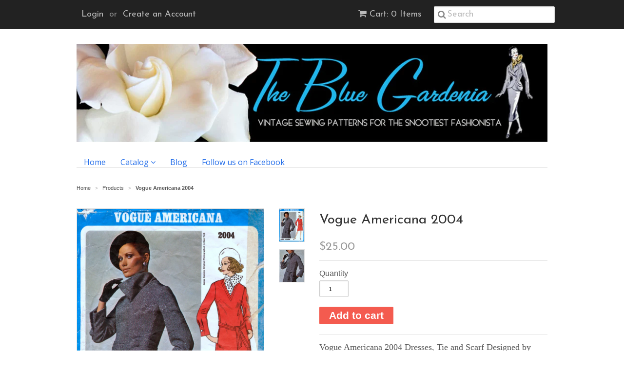

--- FILE ---
content_type: text/html; charset=utf-8
request_url: https://thebluegardenia.com/products/vogue-americana-2005
body_size: 14842
content:
<!doctype html>
<!--[if lt IE 7]><html class="no-js ie6 oldie" lang="en"><![endif]-->
<!--[if IE 7]><html class="no-js ie7 oldie" lang="en"><![endif]-->
<!--[if IE 8]><html class="no-js ie8 oldie" lang="en"><![endif]-->
<!--[if gt IE 8]><!--><html class="no-js" lang="en"><!--<![endif]-->
<head>

  <link rel="shortcut icon" href="//thebluegardenia.com/cdn/shop/t/4/assets/favicon.png?v=172415490672994178431431311960" type="image/png" />
  <meta charset="utf-8">
  <!--[if IE]><meta http-equiv='X-UA-Compatible' content='IE=edge,chrome=1'><![endif]-->

  
    <link rel="shortcut icon" href="//thebluegardenia.com/cdn/shop/t/4/assets/favicon.png?v=172415490672994178431431311960" type="image/png" />
  

  <title>
  Vogue Americana 2004 &ndash; The Blue Gardenia
  </title>

  
  <meta name="description" content="Vogue Americana 2004 Dresses, Tie and Scarf Designed by James Galanos Bust 32½ Complete Circa 1969" />
  

  <meta name="viewport" content="width=device-width, initial-scale=1.0" />

  <link rel="canonical" href="https://thebluegardenia.com/products/vogue-americana-2005" />

  


  <meta property="og:type" content="product" />
  <meta property="og:title" content="Vogue Americana 2004" />
  
  <meta property="og:image" content="http://thebluegardenia.com/cdn/shop/products/Vogue-Americana-2004-B32.5_grande.jpg?v=1570471707" />
  <meta property="og:image:secure_url" content="https://thebluegardenia.com/cdn/shop/products/Vogue-Americana-2004-B32.5_grande.jpg?v=1570471707" />
  
  <meta property="og:image" content="http://thebluegardenia.com/cdn/shop/products/Vogue-Americana-2004-B32.5-Detail_grande.jpg?v=1570471710" />
  <meta property="og:image:secure_url" content="https://thebluegardenia.com/cdn/shop/products/Vogue-Americana-2004-B32.5-Detail_grande.jpg?v=1570471710" />
  
  <meta property="og:price:amount" content="25.00" />
  <meta property="og:price:currency" content="USD" />



<meta property="og:description" content="Vogue Americana 2004 Dresses, Tie and Scarf Designed by James Galanos Bust 32½ Complete Circa 1969" />

<meta property="og:url" content="https://thebluegardenia.com/products/vogue-americana-2005" />
<meta property="og:site_name" content="The Blue Gardenia" />

  
 

  <meta name="twitter:card" content="product" />
  <meta name="twitter:title" content="Vogue Americana 2004" />
  <meta name="twitter:description" content="Vogue Americana 2004 Dresses, Tie and Scarf Designed by James Galanos Bust 32½ Complete Circa 1969" />
  <meta name="twitter:image" content="http://thebluegardenia.com/cdn/shop/products/Vogue-Americana-2004-B32.5_large.jpg?v=1570471707" />
  <meta name="twitter:label1" content="PRICE" />
  <meta name="twitter:data1" content="$25.00 USD" />
  <meta name="twitter:label2" content="VENDOR" />
  <meta name="twitter:data2" content="Vogue Americana" />


  <link href="//thebluegardenia.com/cdn/shop/t/4/assets/styles.scss.css?v=70710806590349927191736290996" rel="stylesheet" type="text/css" media="all" />
  <link href="//thebluegardenia.com/cdn/s/global/social/social-icons.css" rel="stylesheet" type="text/css" media="all" />
  <link href="//netdna.bootstrapcdn.com/font-awesome/4.0.3/css/font-awesome.css" rel="stylesheet" type="text/css" media="all" />
  
    <link rel="stylesheet" type="text/css" href="//fonts.googleapis.com/css?family=Josefin+Sans:300,400,700">
  
  
    <link rel="stylesheet" type="text/css" href="//fonts.googleapis.com/css?family=Open+Sans:300,400,700">
  
  <script src="//thebluegardenia.com/cdn/shop/t/4/assets/html5shiv.js?v=107268875627107148941431311960" type="text/javascript"></script>

  <script>window.performance && window.performance.mark && window.performance.mark('shopify.content_for_header.start');</script><meta id="shopify-digital-wallet" name="shopify-digital-wallet" content="/2555565/digital_wallets/dialog">
<meta name="shopify-checkout-api-token" content="c561d93e380de7f95902952c0ef70e67">
<meta id="in-context-paypal-metadata" data-shop-id="2555565" data-venmo-supported="false" data-environment="production" data-locale="en_US" data-paypal-v4="true" data-currency="USD">
<link rel="alternate" type="application/json+oembed" href="https://thebluegardenia.com/products/vogue-americana-2005.oembed">
<script async="async" src="/checkouts/internal/preloads.js?locale=en-US"></script>
<link rel="preconnect" href="https://shop.app" crossorigin="anonymous">
<script async="async" src="https://shop.app/checkouts/internal/preloads.js?locale=en-US&shop_id=2555565" crossorigin="anonymous"></script>
<script id="apple-pay-shop-capabilities" type="application/json">{"shopId":2555565,"countryCode":"US","currencyCode":"USD","merchantCapabilities":["supports3DS"],"merchantId":"gid:\/\/shopify\/Shop\/2555565","merchantName":"The Blue Gardenia","requiredBillingContactFields":["postalAddress","email","phone"],"requiredShippingContactFields":["postalAddress","email","phone"],"shippingType":"shipping","supportedNetworks":["visa","masterCard","amex","discover","elo","jcb"],"total":{"type":"pending","label":"The Blue Gardenia","amount":"1.00"},"shopifyPaymentsEnabled":true,"supportsSubscriptions":true}</script>
<script id="shopify-features" type="application/json">{"accessToken":"c561d93e380de7f95902952c0ef70e67","betas":["rich-media-storefront-analytics"],"domain":"thebluegardenia.com","predictiveSearch":true,"shopId":2555565,"locale":"en"}</script>
<script>var Shopify = Shopify || {};
Shopify.shop = "the-blue-gardenia.myshopify.com";
Shopify.locale = "en";
Shopify.currency = {"active":"USD","rate":"1.0"};
Shopify.country = "US";
Shopify.theme = {"name":"Minimal","id":11133508,"schema_name":null,"schema_version":null,"theme_store_id":380,"role":"main"};
Shopify.theme.handle = "null";
Shopify.theme.style = {"id":null,"handle":null};
Shopify.cdnHost = "thebluegardenia.com/cdn";
Shopify.routes = Shopify.routes || {};
Shopify.routes.root = "/";</script>
<script type="module">!function(o){(o.Shopify=o.Shopify||{}).modules=!0}(window);</script>
<script>!function(o){function n(){var o=[];function n(){o.push(Array.prototype.slice.apply(arguments))}return n.q=o,n}var t=o.Shopify=o.Shopify||{};t.loadFeatures=n(),t.autoloadFeatures=n()}(window);</script>
<script>
  window.ShopifyPay = window.ShopifyPay || {};
  window.ShopifyPay.apiHost = "shop.app\/pay";
  window.ShopifyPay.redirectState = null;
</script>
<script id="shop-js-analytics" type="application/json">{"pageType":"product"}</script>
<script defer="defer" async type="module" src="//thebluegardenia.com/cdn/shopifycloud/shop-js/modules/v2/client.init-shop-cart-sync_BN7fPSNr.en.esm.js"></script>
<script defer="defer" async type="module" src="//thebluegardenia.com/cdn/shopifycloud/shop-js/modules/v2/chunk.common_Cbph3Kss.esm.js"></script>
<script defer="defer" async type="module" src="//thebluegardenia.com/cdn/shopifycloud/shop-js/modules/v2/chunk.modal_DKumMAJ1.esm.js"></script>
<script type="module">
  await import("//thebluegardenia.com/cdn/shopifycloud/shop-js/modules/v2/client.init-shop-cart-sync_BN7fPSNr.en.esm.js");
await import("//thebluegardenia.com/cdn/shopifycloud/shop-js/modules/v2/chunk.common_Cbph3Kss.esm.js");
await import("//thebluegardenia.com/cdn/shopifycloud/shop-js/modules/v2/chunk.modal_DKumMAJ1.esm.js");

  window.Shopify.SignInWithShop?.initShopCartSync?.({"fedCMEnabled":true,"windoidEnabled":true});

</script>
<script>
  window.Shopify = window.Shopify || {};
  if (!window.Shopify.featureAssets) window.Shopify.featureAssets = {};
  window.Shopify.featureAssets['shop-js'] = {"shop-cart-sync":["modules/v2/client.shop-cart-sync_CJVUk8Jm.en.esm.js","modules/v2/chunk.common_Cbph3Kss.esm.js","modules/v2/chunk.modal_DKumMAJ1.esm.js"],"init-fed-cm":["modules/v2/client.init-fed-cm_7Fvt41F4.en.esm.js","modules/v2/chunk.common_Cbph3Kss.esm.js","modules/v2/chunk.modal_DKumMAJ1.esm.js"],"init-shop-email-lookup-coordinator":["modules/v2/client.init-shop-email-lookup-coordinator_Cc088_bR.en.esm.js","modules/v2/chunk.common_Cbph3Kss.esm.js","modules/v2/chunk.modal_DKumMAJ1.esm.js"],"init-windoid":["modules/v2/client.init-windoid_hPopwJRj.en.esm.js","modules/v2/chunk.common_Cbph3Kss.esm.js","modules/v2/chunk.modal_DKumMAJ1.esm.js"],"shop-button":["modules/v2/client.shop-button_B0jaPSNF.en.esm.js","modules/v2/chunk.common_Cbph3Kss.esm.js","modules/v2/chunk.modal_DKumMAJ1.esm.js"],"shop-cash-offers":["modules/v2/client.shop-cash-offers_DPIskqss.en.esm.js","modules/v2/chunk.common_Cbph3Kss.esm.js","modules/v2/chunk.modal_DKumMAJ1.esm.js"],"shop-toast-manager":["modules/v2/client.shop-toast-manager_CK7RT69O.en.esm.js","modules/v2/chunk.common_Cbph3Kss.esm.js","modules/v2/chunk.modal_DKumMAJ1.esm.js"],"init-shop-cart-sync":["modules/v2/client.init-shop-cart-sync_BN7fPSNr.en.esm.js","modules/v2/chunk.common_Cbph3Kss.esm.js","modules/v2/chunk.modal_DKumMAJ1.esm.js"],"init-customer-accounts-sign-up":["modules/v2/client.init-customer-accounts-sign-up_CfPf4CXf.en.esm.js","modules/v2/client.shop-login-button_DeIztwXF.en.esm.js","modules/v2/chunk.common_Cbph3Kss.esm.js","modules/v2/chunk.modal_DKumMAJ1.esm.js"],"pay-button":["modules/v2/client.pay-button_CgIwFSYN.en.esm.js","modules/v2/chunk.common_Cbph3Kss.esm.js","modules/v2/chunk.modal_DKumMAJ1.esm.js"],"init-customer-accounts":["modules/v2/client.init-customer-accounts_DQ3x16JI.en.esm.js","modules/v2/client.shop-login-button_DeIztwXF.en.esm.js","modules/v2/chunk.common_Cbph3Kss.esm.js","modules/v2/chunk.modal_DKumMAJ1.esm.js"],"avatar":["modules/v2/client.avatar_BTnouDA3.en.esm.js"],"init-shop-for-new-customer-accounts":["modules/v2/client.init-shop-for-new-customer-accounts_CsZy_esa.en.esm.js","modules/v2/client.shop-login-button_DeIztwXF.en.esm.js","modules/v2/chunk.common_Cbph3Kss.esm.js","modules/v2/chunk.modal_DKumMAJ1.esm.js"],"shop-follow-button":["modules/v2/client.shop-follow-button_BRMJjgGd.en.esm.js","modules/v2/chunk.common_Cbph3Kss.esm.js","modules/v2/chunk.modal_DKumMAJ1.esm.js"],"checkout-modal":["modules/v2/client.checkout-modal_B9Drz_yf.en.esm.js","modules/v2/chunk.common_Cbph3Kss.esm.js","modules/v2/chunk.modal_DKumMAJ1.esm.js"],"shop-login-button":["modules/v2/client.shop-login-button_DeIztwXF.en.esm.js","modules/v2/chunk.common_Cbph3Kss.esm.js","modules/v2/chunk.modal_DKumMAJ1.esm.js"],"lead-capture":["modules/v2/client.lead-capture_DXYzFM3R.en.esm.js","modules/v2/chunk.common_Cbph3Kss.esm.js","modules/v2/chunk.modal_DKumMAJ1.esm.js"],"shop-login":["modules/v2/client.shop-login_CA5pJqmO.en.esm.js","modules/v2/chunk.common_Cbph3Kss.esm.js","modules/v2/chunk.modal_DKumMAJ1.esm.js"],"payment-terms":["modules/v2/client.payment-terms_BxzfvcZJ.en.esm.js","modules/v2/chunk.common_Cbph3Kss.esm.js","modules/v2/chunk.modal_DKumMAJ1.esm.js"]};
</script>
<script>(function() {
  var isLoaded = false;
  function asyncLoad() {
    if (isLoaded) return;
    isLoaded = true;
    var urls = ["\/\/cdn.shopify.com\/proxy\/7ed44c9c6061f9416998a8a76abdbfeb553d9af70c13f4dffe0889ff839d13d5\/forms-akamai.smsbump.com\/614398\/form_179068.js?ver=1715808022\u0026shop=the-blue-gardenia.myshopify.com\u0026sp-cache-control=cHVibGljLCBtYXgtYWdlPTkwMA"];
    for (var i = 0; i < urls.length; i++) {
      var s = document.createElement('script');
      s.type = 'text/javascript';
      s.async = true;
      s.src = urls[i];
      var x = document.getElementsByTagName('script')[0];
      x.parentNode.insertBefore(s, x);
    }
  };
  if(window.attachEvent) {
    window.attachEvent('onload', asyncLoad);
  } else {
    window.addEventListener('load', asyncLoad, false);
  }
})();</script>
<script id="__st">var __st={"a":2555565,"offset":-18000,"reqid":"c8860dfe-862c-437a-9c6a-6814761a20d2-1769907305","pageurl":"thebluegardenia.com\/products\/vogue-americana-2005","u":"913618acb699","p":"product","rtyp":"product","rid":4176619929662};</script>
<script>window.ShopifyPaypalV4VisibilityTracking = true;</script>
<script id="captcha-bootstrap">!function(){'use strict';const t='contact',e='account',n='new_comment',o=[[t,t],['blogs',n],['comments',n],[t,'customer']],c=[[e,'customer_login'],[e,'guest_login'],[e,'recover_customer_password'],[e,'create_customer']],r=t=>t.map((([t,e])=>`form[action*='/${t}']:not([data-nocaptcha='true']) input[name='form_type'][value='${e}']`)).join(','),a=t=>()=>t?[...document.querySelectorAll(t)].map((t=>t.form)):[];function s(){const t=[...o],e=r(t);return a(e)}const i='password',u='form_key',d=['recaptcha-v3-token','g-recaptcha-response','h-captcha-response',i],f=()=>{try{return window.sessionStorage}catch{return}},m='__shopify_v',_=t=>t.elements[u];function p(t,e,n=!1){try{const o=window.sessionStorage,c=JSON.parse(o.getItem(e)),{data:r}=function(t){const{data:e,action:n}=t;return t[m]||n?{data:e,action:n}:{data:t,action:n}}(c);for(const[e,n]of Object.entries(r))t.elements[e]&&(t.elements[e].value=n);n&&o.removeItem(e)}catch(o){console.error('form repopulation failed',{error:o})}}const l='form_type',E='cptcha';function T(t){t.dataset[E]=!0}const w=window,h=w.document,L='Shopify',v='ce_forms',y='captcha';let A=!1;((t,e)=>{const n=(g='f06e6c50-85a8-45c8-87d0-21a2b65856fe',I='https://cdn.shopify.com/shopifycloud/storefront-forms-hcaptcha/ce_storefront_forms_captcha_hcaptcha.v1.5.2.iife.js',D={infoText:'Protected by hCaptcha',privacyText:'Privacy',termsText:'Terms'},(t,e,n)=>{const o=w[L][v],c=o.bindForm;if(c)return c(t,g,e,D).then(n);var r;o.q.push([[t,g,e,D],n]),r=I,A||(h.body.append(Object.assign(h.createElement('script'),{id:'captcha-provider',async:!0,src:r})),A=!0)});var g,I,D;w[L]=w[L]||{},w[L][v]=w[L][v]||{},w[L][v].q=[],w[L][y]=w[L][y]||{},w[L][y].protect=function(t,e){n(t,void 0,e),T(t)},Object.freeze(w[L][y]),function(t,e,n,w,h,L){const[v,y,A,g]=function(t,e,n){const i=e?o:[],u=t?c:[],d=[...i,...u],f=r(d),m=r(i),_=r(d.filter((([t,e])=>n.includes(e))));return[a(f),a(m),a(_),s()]}(w,h,L),I=t=>{const e=t.target;return e instanceof HTMLFormElement?e:e&&e.form},D=t=>v().includes(t);t.addEventListener('submit',(t=>{const e=I(t);if(!e)return;const n=D(e)&&!e.dataset.hcaptchaBound&&!e.dataset.recaptchaBound,o=_(e),c=g().includes(e)&&(!o||!o.value);(n||c)&&t.preventDefault(),c&&!n&&(function(t){try{if(!f())return;!function(t){const e=f();if(!e)return;const n=_(t);if(!n)return;const o=n.value;o&&e.removeItem(o)}(t);const e=Array.from(Array(32),(()=>Math.random().toString(36)[2])).join('');!function(t,e){_(t)||t.append(Object.assign(document.createElement('input'),{type:'hidden',name:u})),t.elements[u].value=e}(t,e),function(t,e){const n=f();if(!n)return;const o=[...t.querySelectorAll(`input[type='${i}']`)].map((({name:t})=>t)),c=[...d,...o],r={};for(const[a,s]of new FormData(t).entries())c.includes(a)||(r[a]=s);n.setItem(e,JSON.stringify({[m]:1,action:t.action,data:r}))}(t,e)}catch(e){console.error('failed to persist form',e)}}(e),e.submit())}));const S=(t,e)=>{t&&!t.dataset[E]&&(n(t,e.some((e=>e===t))),T(t))};for(const o of['focusin','change'])t.addEventListener(o,(t=>{const e=I(t);D(e)&&S(e,y())}));const B=e.get('form_key'),M=e.get(l),P=B&&M;t.addEventListener('DOMContentLoaded',(()=>{const t=y();if(P)for(const e of t)e.elements[l].value===M&&p(e,B);[...new Set([...A(),...v().filter((t=>'true'===t.dataset.shopifyCaptcha))])].forEach((e=>S(e,t)))}))}(h,new URLSearchParams(w.location.search),n,t,e,['guest_login'])})(!0,!0)}();</script>
<script integrity="sha256-4kQ18oKyAcykRKYeNunJcIwy7WH5gtpwJnB7kiuLZ1E=" data-source-attribution="shopify.loadfeatures" defer="defer" src="//thebluegardenia.com/cdn/shopifycloud/storefront/assets/storefront/load_feature-a0a9edcb.js" crossorigin="anonymous"></script>
<script crossorigin="anonymous" defer="defer" src="//thebluegardenia.com/cdn/shopifycloud/storefront/assets/shopify_pay/storefront-65b4c6d7.js?v=20250812"></script>
<script data-source-attribution="shopify.dynamic_checkout.dynamic.init">var Shopify=Shopify||{};Shopify.PaymentButton=Shopify.PaymentButton||{isStorefrontPortableWallets:!0,init:function(){window.Shopify.PaymentButton.init=function(){};var t=document.createElement("script");t.src="https://thebluegardenia.com/cdn/shopifycloud/portable-wallets/latest/portable-wallets.en.js",t.type="module",document.head.appendChild(t)}};
</script>
<script data-source-attribution="shopify.dynamic_checkout.buyer_consent">
  function portableWalletsHideBuyerConsent(e){var t=document.getElementById("shopify-buyer-consent"),n=document.getElementById("shopify-subscription-policy-button");t&&n&&(t.classList.add("hidden"),t.setAttribute("aria-hidden","true"),n.removeEventListener("click",e))}function portableWalletsShowBuyerConsent(e){var t=document.getElementById("shopify-buyer-consent"),n=document.getElementById("shopify-subscription-policy-button");t&&n&&(t.classList.remove("hidden"),t.removeAttribute("aria-hidden"),n.addEventListener("click",e))}window.Shopify?.PaymentButton&&(window.Shopify.PaymentButton.hideBuyerConsent=portableWalletsHideBuyerConsent,window.Shopify.PaymentButton.showBuyerConsent=portableWalletsShowBuyerConsent);
</script>
<script data-source-attribution="shopify.dynamic_checkout.cart.bootstrap">document.addEventListener("DOMContentLoaded",(function(){function t(){return document.querySelector("shopify-accelerated-checkout-cart, shopify-accelerated-checkout")}if(t())Shopify.PaymentButton.init();else{new MutationObserver((function(e,n){t()&&(Shopify.PaymentButton.init(),n.disconnect())})).observe(document.body,{childList:!0,subtree:!0})}}));
</script>
<link id="shopify-accelerated-checkout-styles" rel="stylesheet" media="screen" href="https://thebluegardenia.com/cdn/shopifycloud/portable-wallets/latest/accelerated-checkout-backwards-compat.css" crossorigin="anonymous">
<style id="shopify-accelerated-checkout-cart">
        #shopify-buyer-consent {
  margin-top: 1em;
  display: inline-block;
  width: 100%;
}

#shopify-buyer-consent.hidden {
  display: none;
}

#shopify-subscription-policy-button {
  background: none;
  border: none;
  padding: 0;
  text-decoration: underline;
  font-size: inherit;
  cursor: pointer;
}

#shopify-subscription-policy-button::before {
  box-shadow: none;
}

      </style>

<script>window.performance && window.performance.mark && window.performance.mark('shopify.content_for_header.end');</script>

  <script type="text/javascript" src="//ajax.googleapis.com/ajax/libs/jquery/1.7/jquery.min.js"></script>

  <script src="//thebluegardenia.com/cdn/shopifycloud/storefront/assets/themes_support/option_selection-b017cd28.js" type="text/javascript"></script>
  <script src="//thebluegardenia.com/cdn/shopifycloud/storefront/assets/themes_support/api.jquery-7ab1a3a4.js" type="text/javascript"></script>

  

<link href="https://monorail-edge.shopifysvc.com" rel="dns-prefetch">
<script>(function(){if ("sendBeacon" in navigator && "performance" in window) {try {var session_token_from_headers = performance.getEntriesByType('navigation')[0].serverTiming.find(x => x.name == '_s').description;} catch {var session_token_from_headers = undefined;}var session_cookie_matches = document.cookie.match(/_shopify_s=([^;]*)/);var session_token_from_cookie = session_cookie_matches && session_cookie_matches.length === 2 ? session_cookie_matches[1] : "";var session_token = session_token_from_headers || session_token_from_cookie || "";function handle_abandonment_event(e) {var entries = performance.getEntries().filter(function(entry) {return /monorail-edge.shopifysvc.com/.test(entry.name);});if (!window.abandonment_tracked && entries.length === 0) {window.abandonment_tracked = true;var currentMs = Date.now();var navigation_start = performance.timing.navigationStart;var payload = {shop_id: 2555565,url: window.location.href,navigation_start,duration: currentMs - navigation_start,session_token,page_type: "product"};window.navigator.sendBeacon("https://monorail-edge.shopifysvc.com/v1/produce", JSON.stringify({schema_id: "online_store_buyer_site_abandonment/1.1",payload: payload,metadata: {event_created_at_ms: currentMs,event_sent_at_ms: currentMs}}));}}window.addEventListener('pagehide', handle_abandonment_event);}}());</script>
<script id="web-pixels-manager-setup">(function e(e,d,r,n,o){if(void 0===o&&(o={}),!Boolean(null===(a=null===(i=window.Shopify)||void 0===i?void 0:i.analytics)||void 0===a?void 0:a.replayQueue)){var i,a;window.Shopify=window.Shopify||{};var t=window.Shopify;t.analytics=t.analytics||{};var s=t.analytics;s.replayQueue=[],s.publish=function(e,d,r){return s.replayQueue.push([e,d,r]),!0};try{self.performance.mark("wpm:start")}catch(e){}var l=function(){var e={modern:/Edge?\/(1{2}[4-9]|1[2-9]\d|[2-9]\d{2}|\d{4,})\.\d+(\.\d+|)|Firefox\/(1{2}[4-9]|1[2-9]\d|[2-9]\d{2}|\d{4,})\.\d+(\.\d+|)|Chrom(ium|e)\/(9{2}|\d{3,})\.\d+(\.\d+|)|(Maci|X1{2}).+ Version\/(15\.\d+|(1[6-9]|[2-9]\d|\d{3,})\.\d+)([,.]\d+|)( \(\w+\)|)( Mobile\/\w+|) Safari\/|Chrome.+OPR\/(9{2}|\d{3,})\.\d+\.\d+|(CPU[ +]OS|iPhone[ +]OS|CPU[ +]iPhone|CPU IPhone OS|CPU iPad OS)[ +]+(15[._]\d+|(1[6-9]|[2-9]\d|\d{3,})[._]\d+)([._]\d+|)|Android:?[ /-](13[3-9]|1[4-9]\d|[2-9]\d{2}|\d{4,})(\.\d+|)(\.\d+|)|Android.+Firefox\/(13[5-9]|1[4-9]\d|[2-9]\d{2}|\d{4,})\.\d+(\.\d+|)|Android.+Chrom(ium|e)\/(13[3-9]|1[4-9]\d|[2-9]\d{2}|\d{4,})\.\d+(\.\d+|)|SamsungBrowser\/([2-9]\d|\d{3,})\.\d+/,legacy:/Edge?\/(1[6-9]|[2-9]\d|\d{3,})\.\d+(\.\d+|)|Firefox\/(5[4-9]|[6-9]\d|\d{3,})\.\d+(\.\d+|)|Chrom(ium|e)\/(5[1-9]|[6-9]\d|\d{3,})\.\d+(\.\d+|)([\d.]+$|.*Safari\/(?![\d.]+ Edge\/[\d.]+$))|(Maci|X1{2}).+ Version\/(10\.\d+|(1[1-9]|[2-9]\d|\d{3,})\.\d+)([,.]\d+|)( \(\w+\)|)( Mobile\/\w+|) Safari\/|Chrome.+OPR\/(3[89]|[4-9]\d|\d{3,})\.\d+\.\d+|(CPU[ +]OS|iPhone[ +]OS|CPU[ +]iPhone|CPU IPhone OS|CPU iPad OS)[ +]+(10[._]\d+|(1[1-9]|[2-9]\d|\d{3,})[._]\d+)([._]\d+|)|Android:?[ /-](13[3-9]|1[4-9]\d|[2-9]\d{2}|\d{4,})(\.\d+|)(\.\d+|)|Mobile Safari.+OPR\/([89]\d|\d{3,})\.\d+\.\d+|Android.+Firefox\/(13[5-9]|1[4-9]\d|[2-9]\d{2}|\d{4,})\.\d+(\.\d+|)|Android.+Chrom(ium|e)\/(13[3-9]|1[4-9]\d|[2-9]\d{2}|\d{4,})\.\d+(\.\d+|)|Android.+(UC? ?Browser|UCWEB|U3)[ /]?(15\.([5-9]|\d{2,})|(1[6-9]|[2-9]\d|\d{3,})\.\d+)\.\d+|SamsungBrowser\/(5\.\d+|([6-9]|\d{2,})\.\d+)|Android.+MQ{2}Browser\/(14(\.(9|\d{2,})|)|(1[5-9]|[2-9]\d|\d{3,})(\.\d+|))(\.\d+|)|K[Aa][Ii]OS\/(3\.\d+|([4-9]|\d{2,})\.\d+)(\.\d+|)/},d=e.modern,r=e.legacy,n=navigator.userAgent;return n.match(d)?"modern":n.match(r)?"legacy":"unknown"}(),u="modern"===l?"modern":"legacy",c=(null!=n?n:{modern:"",legacy:""})[u],f=function(e){return[e.baseUrl,"/wpm","/b",e.hashVersion,"modern"===e.buildTarget?"m":"l",".js"].join("")}({baseUrl:d,hashVersion:r,buildTarget:u}),m=function(e){var d=e.version,r=e.bundleTarget,n=e.surface,o=e.pageUrl,i=e.monorailEndpoint;return{emit:function(e){var a=e.status,t=e.errorMsg,s=(new Date).getTime(),l=JSON.stringify({metadata:{event_sent_at_ms:s},events:[{schema_id:"web_pixels_manager_load/3.1",payload:{version:d,bundle_target:r,page_url:o,status:a,surface:n,error_msg:t},metadata:{event_created_at_ms:s}}]});if(!i)return console&&console.warn&&console.warn("[Web Pixels Manager] No Monorail endpoint provided, skipping logging."),!1;try{return self.navigator.sendBeacon.bind(self.navigator)(i,l)}catch(e){}var u=new XMLHttpRequest;try{return u.open("POST",i,!0),u.setRequestHeader("Content-Type","text/plain"),u.send(l),!0}catch(e){return console&&console.warn&&console.warn("[Web Pixels Manager] Got an unhandled error while logging to Monorail."),!1}}}}({version:r,bundleTarget:l,surface:e.surface,pageUrl:self.location.href,monorailEndpoint:e.monorailEndpoint});try{o.browserTarget=l,function(e){var d=e.src,r=e.async,n=void 0===r||r,o=e.onload,i=e.onerror,a=e.sri,t=e.scriptDataAttributes,s=void 0===t?{}:t,l=document.createElement("script"),u=document.querySelector("head"),c=document.querySelector("body");if(l.async=n,l.src=d,a&&(l.integrity=a,l.crossOrigin="anonymous"),s)for(var f in s)if(Object.prototype.hasOwnProperty.call(s,f))try{l.dataset[f]=s[f]}catch(e){}if(o&&l.addEventListener("load",o),i&&l.addEventListener("error",i),u)u.appendChild(l);else{if(!c)throw new Error("Did not find a head or body element to append the script");c.appendChild(l)}}({src:f,async:!0,onload:function(){if(!function(){var e,d;return Boolean(null===(d=null===(e=window.Shopify)||void 0===e?void 0:e.analytics)||void 0===d?void 0:d.initialized)}()){var d=window.webPixelsManager.init(e)||void 0;if(d){var r=window.Shopify.analytics;r.replayQueue.forEach((function(e){var r=e[0],n=e[1],o=e[2];d.publishCustomEvent(r,n,o)})),r.replayQueue=[],r.publish=d.publishCustomEvent,r.visitor=d.visitor,r.initialized=!0}}},onerror:function(){return m.emit({status:"failed",errorMsg:"".concat(f," has failed to load")})},sri:function(e){var d=/^sha384-[A-Za-z0-9+/=]+$/;return"string"==typeof e&&d.test(e)}(c)?c:"",scriptDataAttributes:o}),m.emit({status:"loading"})}catch(e){m.emit({status:"failed",errorMsg:(null==e?void 0:e.message)||"Unknown error"})}}})({shopId: 2555565,storefrontBaseUrl: "https://thebluegardenia.com",extensionsBaseUrl: "https://extensions.shopifycdn.com/cdn/shopifycloud/web-pixels-manager",monorailEndpoint: "https://monorail-edge.shopifysvc.com/unstable/produce_batch",surface: "storefront-renderer",enabledBetaFlags: ["2dca8a86"],webPixelsConfigList: [{"id":"887292213","configuration":"{\"config\":\"{\\\"pixel_id\\\":\\\"G-Y2H6KJ687P\\\",\\\"gtag_events\\\":[{\\\"type\\\":\\\"purchase\\\",\\\"action_label\\\":\\\"G-Y2H6KJ687P\\\"},{\\\"type\\\":\\\"page_view\\\",\\\"action_label\\\":\\\"G-Y2H6KJ687P\\\"},{\\\"type\\\":\\\"view_item\\\",\\\"action_label\\\":\\\"G-Y2H6KJ687P\\\"},{\\\"type\\\":\\\"search\\\",\\\"action_label\\\":\\\"G-Y2H6KJ687P\\\"},{\\\"type\\\":\\\"add_to_cart\\\",\\\"action_label\\\":\\\"G-Y2H6KJ687P\\\"},{\\\"type\\\":\\\"begin_checkout\\\",\\\"action_label\\\":\\\"G-Y2H6KJ687P\\\"},{\\\"type\\\":\\\"add_payment_info\\\",\\\"action_label\\\":\\\"G-Y2H6KJ687P\\\"}],\\\"enable_monitoring_mode\\\":false}\"}","eventPayloadVersion":"v1","runtimeContext":"OPEN","scriptVersion":"b2a88bafab3e21179ed38636efcd8a93","type":"APP","apiClientId":1780363,"privacyPurposes":[],"dataSharingAdjustments":{"protectedCustomerApprovalScopes":["read_customer_address","read_customer_email","read_customer_name","read_customer_personal_data","read_customer_phone"]}},{"id":"145621301","eventPayloadVersion":"v1","runtimeContext":"LAX","scriptVersion":"1","type":"CUSTOM","privacyPurposes":["ANALYTICS"],"name":"Google Analytics tag (migrated)"},{"id":"shopify-app-pixel","configuration":"{}","eventPayloadVersion":"v1","runtimeContext":"STRICT","scriptVersion":"0450","apiClientId":"shopify-pixel","type":"APP","privacyPurposes":["ANALYTICS","MARKETING"]},{"id":"shopify-custom-pixel","eventPayloadVersion":"v1","runtimeContext":"LAX","scriptVersion":"0450","apiClientId":"shopify-pixel","type":"CUSTOM","privacyPurposes":["ANALYTICS","MARKETING"]}],isMerchantRequest: false,initData: {"shop":{"name":"The Blue Gardenia","paymentSettings":{"currencyCode":"USD"},"myshopifyDomain":"the-blue-gardenia.myshopify.com","countryCode":"US","storefrontUrl":"https:\/\/thebluegardenia.com"},"customer":null,"cart":null,"checkout":null,"productVariants":[{"price":{"amount":25.0,"currencyCode":"USD"},"product":{"title":"Vogue Americana 2004","vendor":"Vogue Americana","id":"4176619929662","untranslatedTitle":"Vogue Americana 2004","url":"\/products\/vogue-americana-2005","type":"Dresses, Tie \u0026 Scarf"},"id":"30324026474558","image":{"src":"\/\/thebluegardenia.com\/cdn\/shop\/products\/Vogue-Americana-2004-B32.5.jpg?v=1570471707"},"sku":"60101912","title":"Default Title","untranslatedTitle":"Default Title"}],"purchasingCompany":null},},"https://thebluegardenia.com/cdn","1d2a099fw23dfb22ep557258f5m7a2edbae",{"modern":"","legacy":""},{"shopId":"2555565","storefrontBaseUrl":"https:\/\/thebluegardenia.com","extensionBaseUrl":"https:\/\/extensions.shopifycdn.com\/cdn\/shopifycloud\/web-pixels-manager","surface":"storefront-renderer","enabledBetaFlags":"[\"2dca8a86\"]","isMerchantRequest":"false","hashVersion":"1d2a099fw23dfb22ep557258f5m7a2edbae","publish":"custom","events":"[[\"page_viewed\",{}],[\"product_viewed\",{\"productVariant\":{\"price\":{\"amount\":25.0,\"currencyCode\":\"USD\"},\"product\":{\"title\":\"Vogue Americana 2004\",\"vendor\":\"Vogue Americana\",\"id\":\"4176619929662\",\"untranslatedTitle\":\"Vogue Americana 2004\",\"url\":\"\/products\/vogue-americana-2005\",\"type\":\"Dresses, Tie \u0026 Scarf\"},\"id\":\"30324026474558\",\"image\":{\"src\":\"\/\/thebluegardenia.com\/cdn\/shop\/products\/Vogue-Americana-2004-B32.5.jpg?v=1570471707\"},\"sku\":\"60101912\",\"title\":\"Default Title\",\"untranslatedTitle\":\"Default Title\"}}]]"});</script><script>
  window.ShopifyAnalytics = window.ShopifyAnalytics || {};
  window.ShopifyAnalytics.meta = window.ShopifyAnalytics.meta || {};
  window.ShopifyAnalytics.meta.currency = 'USD';
  var meta = {"product":{"id":4176619929662,"gid":"gid:\/\/shopify\/Product\/4176619929662","vendor":"Vogue Americana","type":"Dresses, Tie \u0026 Scarf","handle":"vogue-americana-2005","variants":[{"id":30324026474558,"price":2500,"name":"Vogue Americana 2004","public_title":null,"sku":"60101912"}],"remote":false},"page":{"pageType":"product","resourceType":"product","resourceId":4176619929662,"requestId":"c8860dfe-862c-437a-9c6a-6814761a20d2-1769907305"}};
  for (var attr in meta) {
    window.ShopifyAnalytics.meta[attr] = meta[attr];
  }
</script>
<script class="analytics">
  (function () {
    var customDocumentWrite = function(content) {
      var jquery = null;

      if (window.jQuery) {
        jquery = window.jQuery;
      } else if (window.Checkout && window.Checkout.$) {
        jquery = window.Checkout.$;
      }

      if (jquery) {
        jquery('body').append(content);
      }
    };

    var hasLoggedConversion = function(token) {
      if (token) {
        return document.cookie.indexOf('loggedConversion=' + token) !== -1;
      }
      return false;
    }

    var setCookieIfConversion = function(token) {
      if (token) {
        var twoMonthsFromNow = new Date(Date.now());
        twoMonthsFromNow.setMonth(twoMonthsFromNow.getMonth() + 2);

        document.cookie = 'loggedConversion=' + token + '; expires=' + twoMonthsFromNow;
      }
    }

    var trekkie = window.ShopifyAnalytics.lib = window.trekkie = window.trekkie || [];
    if (trekkie.integrations) {
      return;
    }
    trekkie.methods = [
      'identify',
      'page',
      'ready',
      'track',
      'trackForm',
      'trackLink'
    ];
    trekkie.factory = function(method) {
      return function() {
        var args = Array.prototype.slice.call(arguments);
        args.unshift(method);
        trekkie.push(args);
        return trekkie;
      };
    };
    for (var i = 0; i < trekkie.methods.length; i++) {
      var key = trekkie.methods[i];
      trekkie[key] = trekkie.factory(key);
    }
    trekkie.load = function(config) {
      trekkie.config = config || {};
      trekkie.config.initialDocumentCookie = document.cookie;
      var first = document.getElementsByTagName('script')[0];
      var script = document.createElement('script');
      script.type = 'text/javascript';
      script.onerror = function(e) {
        var scriptFallback = document.createElement('script');
        scriptFallback.type = 'text/javascript';
        scriptFallback.onerror = function(error) {
                var Monorail = {
      produce: function produce(monorailDomain, schemaId, payload) {
        var currentMs = new Date().getTime();
        var event = {
          schema_id: schemaId,
          payload: payload,
          metadata: {
            event_created_at_ms: currentMs,
            event_sent_at_ms: currentMs
          }
        };
        return Monorail.sendRequest("https://" + monorailDomain + "/v1/produce", JSON.stringify(event));
      },
      sendRequest: function sendRequest(endpointUrl, payload) {
        // Try the sendBeacon API
        if (window && window.navigator && typeof window.navigator.sendBeacon === 'function' && typeof window.Blob === 'function' && !Monorail.isIos12()) {
          var blobData = new window.Blob([payload], {
            type: 'text/plain'
          });

          if (window.navigator.sendBeacon(endpointUrl, blobData)) {
            return true;
          } // sendBeacon was not successful

        } // XHR beacon

        var xhr = new XMLHttpRequest();

        try {
          xhr.open('POST', endpointUrl);
          xhr.setRequestHeader('Content-Type', 'text/plain');
          xhr.send(payload);
        } catch (e) {
          console.log(e);
        }

        return false;
      },
      isIos12: function isIos12() {
        return window.navigator.userAgent.lastIndexOf('iPhone; CPU iPhone OS 12_') !== -1 || window.navigator.userAgent.lastIndexOf('iPad; CPU OS 12_') !== -1;
      }
    };
    Monorail.produce('monorail-edge.shopifysvc.com',
      'trekkie_storefront_load_errors/1.1',
      {shop_id: 2555565,
      theme_id: 11133508,
      app_name: "storefront",
      context_url: window.location.href,
      source_url: "//thebluegardenia.com/cdn/s/trekkie.storefront.c59ea00e0474b293ae6629561379568a2d7c4bba.min.js"});

        };
        scriptFallback.async = true;
        scriptFallback.src = '//thebluegardenia.com/cdn/s/trekkie.storefront.c59ea00e0474b293ae6629561379568a2d7c4bba.min.js';
        first.parentNode.insertBefore(scriptFallback, first);
      };
      script.async = true;
      script.src = '//thebluegardenia.com/cdn/s/trekkie.storefront.c59ea00e0474b293ae6629561379568a2d7c4bba.min.js';
      first.parentNode.insertBefore(script, first);
    };
    trekkie.load(
      {"Trekkie":{"appName":"storefront","development":false,"defaultAttributes":{"shopId":2555565,"isMerchantRequest":null,"themeId":11133508,"themeCityHash":"734617675567057242","contentLanguage":"en","currency":"USD","eventMetadataId":"ac5579d0-d32a-4b32-b799-781aea7398cc"},"isServerSideCookieWritingEnabled":true,"monorailRegion":"shop_domain","enabledBetaFlags":["65f19447","b5387b81"]},"Session Attribution":{},"S2S":{"facebookCapiEnabled":false,"source":"trekkie-storefront-renderer","apiClientId":580111}}
    );

    var loaded = false;
    trekkie.ready(function() {
      if (loaded) return;
      loaded = true;

      window.ShopifyAnalytics.lib = window.trekkie;

      var originalDocumentWrite = document.write;
      document.write = customDocumentWrite;
      try { window.ShopifyAnalytics.merchantGoogleAnalytics.call(this); } catch(error) {};
      document.write = originalDocumentWrite;

      window.ShopifyAnalytics.lib.page(null,{"pageType":"product","resourceType":"product","resourceId":4176619929662,"requestId":"c8860dfe-862c-437a-9c6a-6814761a20d2-1769907305","shopifyEmitted":true});

      var match = window.location.pathname.match(/checkouts\/(.+)\/(thank_you|post_purchase)/)
      var token = match? match[1]: undefined;
      if (!hasLoggedConversion(token)) {
        setCookieIfConversion(token);
        window.ShopifyAnalytics.lib.track("Viewed Product",{"currency":"USD","variantId":30324026474558,"productId":4176619929662,"productGid":"gid:\/\/shopify\/Product\/4176619929662","name":"Vogue Americana 2004","price":"25.00","sku":"60101912","brand":"Vogue Americana","variant":null,"category":"Dresses, Tie \u0026 Scarf","nonInteraction":true,"remote":false},undefined,undefined,{"shopifyEmitted":true});
      window.ShopifyAnalytics.lib.track("monorail:\/\/trekkie_storefront_viewed_product\/1.1",{"currency":"USD","variantId":30324026474558,"productId":4176619929662,"productGid":"gid:\/\/shopify\/Product\/4176619929662","name":"Vogue Americana 2004","price":"25.00","sku":"60101912","brand":"Vogue Americana","variant":null,"category":"Dresses, Tie \u0026 Scarf","nonInteraction":true,"remote":false,"referer":"https:\/\/thebluegardenia.com\/products\/vogue-americana-2005"});
      }
    });


        var eventsListenerScript = document.createElement('script');
        eventsListenerScript.async = true;
        eventsListenerScript.src = "//thebluegardenia.com/cdn/shopifycloud/storefront/assets/shop_events_listener-3da45d37.js";
        document.getElementsByTagName('head')[0].appendChild(eventsListenerScript);

})();</script>
  <script>
  if (!window.ga || (window.ga && typeof window.ga !== 'function')) {
    window.ga = function ga() {
      (window.ga.q = window.ga.q || []).push(arguments);
      if (window.Shopify && window.Shopify.analytics && typeof window.Shopify.analytics.publish === 'function') {
        window.Shopify.analytics.publish("ga_stub_called", {}, {sendTo: "google_osp_migration"});
      }
      console.error("Shopify's Google Analytics stub called with:", Array.from(arguments), "\nSee https://help.shopify.com/manual/promoting-marketing/pixels/pixel-migration#google for more information.");
    };
    if (window.Shopify && window.Shopify.analytics && typeof window.Shopify.analytics.publish === 'function') {
      window.Shopify.analytics.publish("ga_stub_initialized", {}, {sendTo: "google_osp_migration"});
    }
  }
</script>
<script
  defer
  src="https://thebluegardenia.com/cdn/shopifycloud/perf-kit/shopify-perf-kit-3.1.0.min.js"
  data-application="storefront-renderer"
  data-shop-id="2555565"
  data-render-region="gcp-us-central1"
  data-page-type="product"
  data-theme-instance-id="11133508"
  data-theme-name=""
  data-theme-version=""
  data-monorail-region="shop_domain"
  data-resource-timing-sampling-rate="10"
  data-shs="true"
  data-shs-beacon="true"
  data-shs-export-with-fetch="true"
  data-shs-logs-sample-rate="1"
  data-shs-beacon-endpoint="https://thebluegardenia.com/api/collect"
></script>
</head>

<body>

  <!-- Begin toolbar -->
  <div class="toolbar-wrapper">
    <div class="toolbar clearfix">
      <div id="menu-button" class="menu-icon"><i class="fa fa-bars"></i>Menu</div>
      <ul class="unstyled">
        <li class="search-field fr">
          <form class="search" action="/search">
            <button type="submit" alt="Go" class="go"><i class="fa fa-search"></i></button>
            <input type="text" name="q" class="search_box" placeholder="Search" value="" />
          </form>
        </li>
        <li class="fr"><a href="/cart" class="cart" title="Cart"><i class="fa fa-shopping-cart"></i>Cart: 0 Items </a></li>
        
  
    <li class="customer-links">
      <a href="/account/login" id="customer_login_link">Login</a>
      
      <span class="or">&nbsp;or&nbsp;</span>
      <a href="/account/register" id="customer_register_link">Create an Account</a>
      
    </li>
  

        
      </ul>
    </div>
  </div>
  <!-- End toolbar -->

  <!-- Begin Mobile Nav -->
  <div class="row mobile-wrapper">
    <nav class="mobile clearfix">
      <div class="flyout">
<ul class="clearfix">
  
  
  <li>
    <a href="/" class=" navlink"><span>Home</span></a>
  </li>
  
  
  
  <li>
    <a href="/collections/all" class=" navlink"><span>Catalog</span></a>
    <span class="more"><i class="fa fa-plus"></i></span>
    <ul class="sub-menu">
      
      <li><a href="/collections/sixties" class=" navlink">Sixties & Up</a></li>
      
      <li><a href="/collections/fifties" class=" navlink">Fifties</a></li>
      
      <li><a href="/collections/forties" class=" navlink">Forties</a></li>
      
      <li><a href="/collections/thirties" class=" navlink">Thirties</a></li>
      
      <li><a href="/collections/twenties" class=" navlink">Twenties & Back</a></li>
      
      <li><a href="/collections/bridal" class=" navlink">Bridal</a></li>
      
      <li><a href="/collections/lingerie" class=" navlink">Lingerie</a></li>
      
      <li><a href="/collections/aprons" class=" navlink">Aprons</a></li>
      
      <li><a href="/collections/accessories" class=" navlink">Accessories</a></li>
      
      <li><a href="/collections/children" class=" navlink">Children</a></li>
      
      <li><a href="/collections/maternity" class=" navlink">Maternity</a></li>
      
      <li><a href="/collections/costumes" class=" last  navlink">Costumes</a></li>
      
    </ul>
  </li>
  
  
  
  <li>
    <a href="/blogs/the-blue-gardenia" class=" navlink"><span>Blog</span></a>
  </li>
  
  
  
  <li>
    <a href="https://www.facebook.com/profile.php?id=100068608652264&notif_id=1754674694755856&notif_t=follower_invite_accept&ref=notif" class=" navlink"><span>Follow us on Facebook</span></a>
  </li>
  
  


  <li><span class="account-links">Account Links</span>
    <span class="more"><i class="fa fa-user"></i></span>
    <ul class="sub-menu">
    
      <li class="customer-links"><a href="/account/login" id="customer_login_link">Login</a></li>
      
      <li class="customer-links"><a href="/account/register" id="customer_register_link">Create an Account</a></li>
      
    
    </ul>
  </li>


    <li class="search-field">
    <form class="search" action="/search">
      <button type="submit" alt="Go" class="go"><i class="fa fa-search"></i></button>
      <input type="text" name="q" class="search_box" placeholder="Search" value="" />
    </form>
  </li>
</ul>
</div>
    </nav>
  </div>
  <!-- End Mobile Nav -->

  <!-- Begin wrapper -->
  <div id="transparency" class="wrapper">
    <div class="row">
      <!-- Begin right navigation -->
      
      <!-- End right navigation -->

      <!-- Begin below navigation -->
      
      <div class="span12 clearfix">
        <div class="logo">
          
          <a href="/"><img src="//thebluegardenia.com/cdn/shop/t/4/assets/logo.png?v=119546156243144182771591118495" alt="The Blue Gardenia" /></a>
          
          
        </div>
      </div>

      <section id="nav" class="row">
        <div class="span12">
          <nav class="main">
            <ul class="horizontal unstyled clearfix ">
  
  
  
  
  
  
  <li class="">
    <a href="/" >
      Home
      
    </a> 
    
  </li>
  
  
  
  
  
  
  <li class=" dropdown">
    <a href="/collections/all" >
      Catalog
       <i class="fa fa-angle-down"></i>
    </a> 
    
    <ul class="dropdown">
      
        
        <li>
          <a href="/collections/sixties" >Sixties & Up</a>
        </li>
        
        <li>
          <a href="/collections/fifties" >Fifties</a>
        </li>
        
        <li>
          <a href="/collections/forties" >Forties</a>
        </li>
        
        <li>
          <a href="/collections/thirties" >Thirties</a>
        </li>
        
        <li>
          <a href="/collections/twenties" >Twenties & Back</a>
        </li>
        
        <li>
          <a href="/collections/bridal" >Bridal</a>
        </li>
        
        <li>
          <a href="/collections/lingerie" >Lingerie</a>
        </li>
        
        <li>
          <a href="/collections/aprons" >Aprons</a>
        </li>
        
        <li>
          <a href="/collections/accessories" >Accessories</a>
        </li>
        
        <li>
          <a href="/collections/children" >Children</a>
        </li>
        
        <li>
          <a href="/collections/maternity" >Maternity</a>
        </li>
        
        <li>
          <a href="/collections/costumes" >Costumes</a>
        </li>
        
      
    </ul>
    
  </li>
  
  
  
  
  
  
  <li class="">
    <a href="/blogs/the-blue-gardenia" >
      Blog
      
    </a> 
    
  </li>
  
  
  
  
  
  
  <li class="">
    <a href="https://www.facebook.com/profile.php?id=100068608652264&notif_id=1754674694755856&notif_t=follower_invite_accept&ref=notif" >
      Follow us on Facebook
      
    </a> 
    
  </li>
  
</ul>

          </nav> <!-- /.main -->
          <nav class="mobile clearfix">
            <div class="flyout">
<ul class="clearfix">
  
  
  <li>
    <a href="/" class=" navlink"><span>Home</span></a>
  </li>
  
  
  
  <li>
    <a href="/collections/all" class=" navlink"><span>Catalog</span></a>
    <span class="more"><i class="fa fa-plus"></i></span>
    <ul class="sub-menu">
      
      <li><a href="/collections/sixties" class=" navlink">Sixties & Up</a></li>
      
      <li><a href="/collections/fifties" class=" navlink">Fifties</a></li>
      
      <li><a href="/collections/forties" class=" navlink">Forties</a></li>
      
      <li><a href="/collections/thirties" class=" navlink">Thirties</a></li>
      
      <li><a href="/collections/twenties" class=" navlink">Twenties & Back</a></li>
      
      <li><a href="/collections/bridal" class=" navlink">Bridal</a></li>
      
      <li><a href="/collections/lingerie" class=" navlink">Lingerie</a></li>
      
      <li><a href="/collections/aprons" class=" navlink">Aprons</a></li>
      
      <li><a href="/collections/accessories" class=" navlink">Accessories</a></li>
      
      <li><a href="/collections/children" class=" navlink">Children</a></li>
      
      <li><a href="/collections/maternity" class=" navlink">Maternity</a></li>
      
      <li><a href="/collections/costumes" class=" last  navlink">Costumes</a></li>
      
    </ul>
  </li>
  
  
  
  <li>
    <a href="/blogs/the-blue-gardenia" class=" navlink"><span>Blog</span></a>
  </li>
  
  
  
  <li>
    <a href="https://www.facebook.com/profile.php?id=100068608652264&notif_id=1754674694755856&notif_t=follower_invite_accept&ref=notif" class=" navlink"><span>Follow us on Facebook</span></a>
  </li>
  
  


  <li><span class="account-links">Account Links</span>
    <span class="more"><i class="fa fa-user"></i></span>
    <ul class="sub-menu">
    
      <li class="customer-links"><a href="/account/login" id="customer_login_link">Login</a></li>
      
      <li class="customer-links"><a href="/account/register" id="customer_register_link">Create an Account</a></li>
      
    
    </ul>
  </li>


    <li class="search-field">
    <form class="search" action="/search">
      <button type="submit" alt="Go" class="go"><i class="fa fa-search"></i></button>
      <input type="text" name="q" class="search_box" placeholder="Search" value="" />
    </form>
  </li>
</ul>
</div>
          </nav> <!-- /.mobile -->
        </div>
      </section>
      
      <!-- End below navigation -->

      <!-- Begin content-->
      <section id="content" class="clearfix">
        <div id="product" class="vogue-americana-2005" itemscope itemtype="http://schema.org/Product">
  <meta itemprop="url" content="https://thebluegardenia.com/products/vogue-americana-2005" />
  <meta itemprop="image" content="//thebluegardenia.com/cdn/shop/products/Vogue-Americana-2004-B32.5_grande.jpg?v=1570471707" />

  <div class="row clearfix">

    <!-- Begin breadcrumb -->
    <div class="span12">
      <div class="breadcrumb clearfix">
        <span itemscope itemtype="http://data-vocabulary.org/Breadcrumb"><a href="https://thebluegardenia.com" title="The Blue Gardenia" itemprop="url"><span itemprop="title">Home</span></a></span>
        <span class="arrow-space">&#62;</span>
        <span itemscope itemtype="http://data-vocabulary.org/Breadcrumb">
          
            <a href="/collections/all" title="All Products" itemprop="url">
              <span itemprop="title">Products</span>
            </a>
          
        </span>
        <span class="arrow-space">&#62;</span>
        <strong>Vogue Americana 2004</strong>
      </div>
    </div>
    <!-- End breadcrumb -->
    <!-- Begin product photos -->
    <div class="span5">

      
      <!-- Begin featured image -->
      <div class="image featured">
        
          <img src="//thebluegardenia.com/cdn/shop/products/Vogue-Americana-2004-B32.5_1024x1024.jpg?v=1570471707" alt="Vogue Americana 2004" />
        
      </div>
      <!-- End product image -->

      

    </div>
    <!-- End product photos -->

    
    <!-- Begin thumbnails -->
    <div class="span1">
      <div class="thumbs clearfix">
        
        <div class="image">
          <a href="//thebluegardenia.com/cdn/shop/products/Vogue-Americana-2004-B32.5_1024x1024.jpg?v=1570471707" data-image-id="12911145189438">
            <img src="//thebluegardenia.com/cdn/shop/products/Vogue-Americana-2004-B32.5_compact.jpg?v=1570471707" alt="Vogue Americana 2004" />
          </a>
        </div>
        
        <div class="image">
          <a href="//thebluegardenia.com/cdn/shop/products/Vogue-Americana-2004-B32.5-Detail_1024x1024.jpg?v=1570471710" data-image-id="12911145287742">
            <img src="//thebluegardenia.com/cdn/shop/products/Vogue-Americana-2004-B32.5-Detail_compact.jpg?v=1570471710" alt="Vogue Americana 2004" />
          </a>
        </div>
        
      </div>
    </div>
    <!-- End thumbnails -->
    


    <!-- Begin description -->
    <div class="span6">

      <h1 class="title" itemprop="name">Vogue Americana 2004</h1>

      <div class="purchase" itemprop="offers" itemscope itemtype="http://schema.org/Offer">
        <meta itemprop="priceCurrency" content="USD" />
        
        <link itemprop="availability" href="http://schema.org/InStock" />
        

        
        <h2 class="price" id="price-preview">
          <span itemprop="price">$25.00</span>
        </h2>
      </div>

      
      

      <form id="add-item-form" action="/cart/add" method="post" class="variants clearfix">

        <!-- Begin product options -->
        <div class="product-options">

          <div class="select clearfix hidden">
            <select id="product-select" name="id" class="hidden">
              
              <option  selected="selected"  value="30324026474558">Default Title - $25.00</option>
              
            </select>
          </div>

          
          <div class="selector-wrapper">
            <label>Quantity</label>
            <input id="quantity" type="number" name="quantity" value="1"  min="1" class="tc item-quantity" />
          </div>
          

          <div class="purchase-section">
            <div class="purchase">
              <input type="submit" id="add-to-cart" class="btn" name="add" value="Add to cart" />
            </div>
          </div>

        </div>
        <!-- End product options -->

      </form>

      <div class="description">
        <p><span face="Bangla MN, serif" style="font-family: 'Bangla MN', serif;"><span size="4" style="font-size: large;">Vogue Americana 2004 Dresses, Tie and Scarf Designed by James Galanos Bust 32½ Complete Circa 1969</span></span></p>
      </div>

      
      <!-- Begin social buttons -->
      <div class="social">
        




<div class="social-sharing " data-permalink="https://thebluegardenia.com/products/vogue-americana-2005">

  
    <a target="_blank" href="//www.facebook.com/sharer.php?u=https://thebluegardenia.com/products/vogue-americana-2005" class="share-facebook">
      <span class="icon icon-facebook"></span>
      <span class="share-title">Share</span>
      
        <span class="share-count">0</span>
      
    </a>
  

  
    <a target="_blank" href="//twitter.com/share?url=https://thebluegardenia.com/products/vogue-americana-2005&amp;text=Vogue%20Americana%202004" class="share-twitter">
      <span class="icon icon-twitter"></span>
      <span class="share-title">Tweet</span>
      
        <span class="share-count">0</span>
      
    </a>
  

  

    
      <a target="_blank" href="//pinterest.com/pin/create/button/?url=https://thebluegardenia.com/products/vogue-americana-2005&amp;media=http://thebluegardenia.com/cdn/shop/products/Vogue-Americana-2004-B32.5_1024x1024.jpg?v=1570471707&amp;description=Vogue%20Americana%202004" class="share-pinterest">
        <span class="icon icon-pinterest"></span>
        <span class="share-title">Pin it</span>
        
          <span class="share-count">0</span>
        
      </a>
    

    
      <a target="_blank" href="http://www.thefancy.com/fancyit?ItemURL=https://thebluegardenia.com/products/vogue-americana-2005&amp;Title=Vogue%20Americana%202004&amp;Category=Other&amp;ImageURL=//thebluegardenia.com/cdn/shop/products/Vogue-Americana-2004-B32.5_1024x1024.jpg?v=1570471707" class="share-fancy">
        <span class="icon icon-fancy"></span>
        <span class="share-title">Fancy</span>
      </a>
    

  

  
    <a target="_blank" href="//plus.google.com/share?url=https://thebluegardenia.com/products/vogue-americana-2005" class="share-google">
      <!-- Cannot get Google+ share count with JS yet -->
      <span class="icon icon-google"></span>
      
        <span class="share-count">+1</span>
      
    </a>
  

</div>

      </div>
      <!-- End social buttons -->
      

    </div>
    <!-- End description -->

  </div>

  <!-- Begin related product -->
  
    







<div class="row">
  <div class="span12">
    <h3 class="collection-title">Related Products</h3>
  </div>
</div>

<div class="row products">




  
    
      

<div class="product span3 ">

  
    
  

  <div class="image">
    <a href="/collections/sixties/products/vogue-s-basic-design-2764">
      <img src="//thebluegardenia.com/cdn/shop/files/Vogue_s-Basic-2764_large.jpg?v=1689379304" alt="Vogue’s Basic Design 2764" />
    </a>
  </div>

  <div class="details">
    <a href="/collections/sixties/products/vogue-s-basic-design-2764" class="clearfix">
      <h4 class="title">Vogue’s Basic Design 2764</h4>
      

      <span class="price">
      
      
        
        $18.00
      
      </span>

    </a>
  </div>

</div>




    
  

  
    
      

<div class="product span3 ">

  
    
      <span class="circle sold-out">Sold out</span>
    
  

  <div class="image">
    <a href="/collections/sixties/products/vogue-s-basic-design-2749">
      <img src="//thebluegardenia.com/cdn/shop/products/Vogue_s-Basic-2749_large.jpg?v=1570816492" alt="Vogue’s Basic Design 2749" />
    </a>
  </div>

  <div class="details">
    <a href="/collections/sixties/products/vogue-s-basic-design-2749" class="clearfix">
      <h4 class="title">Vogue’s Basic Design 2749</h4>
      

      <span class="price">
      
      
        $15.00
        
      
      </span>

    </a>
  </div>

</div>




    
  

  
    
      

<div class="product span3 ">

  
    
  

  <div class="image">
    <a href="/collections/sixties/products/vogue-s-basic-design-2461">
      <img src="//thebluegardenia.com/cdn/shop/products/Vogue_sBasic-2461_large.jpg?v=1550946558" alt="Vogue’s Basic Design 2461" />
    </a>
  </div>

  <div class="details">
    <a href="/collections/sixties/products/vogue-s-basic-design-2461" class="clearfix">
      <h4 class="title">Vogue’s Basic Design 2461</h4>
      

      <span class="price">
      
      
        
        $20.00
      
      </span>

    </a>
  </div>

</div>




    
  

  
    
      

<div class="product span3 ">

  
    
  

  <div class="image">
    <a href="/collections/sixties/products/vogue-s-basic-design-2152">
      <img src="//thebluegardenia.com/cdn/shop/products/Vogue_sBasic-2152_large.jpg?v=1550946338" alt="Vogue’s Basic Design 2152" />
    </a>
  </div>

  <div class="details">
    <a href="/collections/sixties/products/vogue-s-basic-design-2152" class="clearfix">
      <h4 class="title">Vogue’s Basic Design 2152</h4>
      

      <span class="price">
      
      
        
        $20.00
      
      </span>

    </a>
  </div>

</div>


<div style="clear:both;"></div>

    
  

  
    
  


</div>



  

</div>

      </section>
      <!-- End content-->

    </div>
  </div>
  <!-- End wrapper -->

  <!-- Begin footer -->
  <div class="footer-wrapper">
    <footer>
      <div class="row">

        <div class="span12 full-border"></div>

        

        <!-- Begin latest blog post -->
        
        
        
        <div class="span4 footer-blog">
          <div class="p30">
            <h4><a href="/blogs/the-blue-gardenia">Latest News</a></h4>
            <p class="p10"><strong><a href="/blogs/the-blue-gardenia/and-yes-you-will-find-51-vintage-patterns-additions-at-the-blue-gardenia" title="">And, yes, you will find 51 vintage patterns additions at The Blue Gardenia!</a></strong></p>
            
            <p>Have I mentioned how much I love vintage patterns? Once, twice, maybe a thousand times? I do. I do so very much love them. And we've just updated the website...</p>
            
          </div>
        </div>
        
        <!-- End latest blog post -->

        <!-- Begin footer navigation -->
        <div class="span4 footer-menu">
          <h4>Quick Links</h4>
          <ul class="unstyled">
            
              <li><a href="/" title="Home">Home</a></li>
            
              <li><a href="/collections/all" title="Catalog">Catalog</a></li>
            
              <li><a href="/blogs/the-blue-gardenia" title="Blog">Blog</a></li>
            
              <li><a href="https://www.facebook.com/profile.php?id=100068608652264&notif_id=1754674694755856&notif_t=follower_invite_accept&ref=notif" title="Follow us on Facebook">Follow us on Facebook</a></li>
            
          </ul>
        </div>
        <!-- End footer navigation -->

        <!-- Begin newsletter/social -->
        <div class="span4">

          
          <div class="p30">
            <h4>Newsletter</h4>
            <form action="" method="post" id="mc-embedded-subscribe-form" name="mc-embedded-subscribe-form" target="_blank">
              <input type="email" value="" placeholder="your@email.com" name="EMAIL" id="mail" /><input type="submit" class="btn newsletter" value="Subscribe" name="subscribe" id="subscribe" />
            </form>
          </div>
          

          
          <div class="clearfix">
          
            <h4>Follow Us</h4>
            <span class="social-links">
<a href="https://www.facebook.com/pages/The-Blue-Gardenia/354295234712932" title="Follow us on Facebook!"><span class="shopify-social-icon-facebook-circle"></span></a>
<a href="https://twitter.com/gardeniagrrl" title="Follow us on Twitter!"><span class="shopify-social-icon-twitter-circle"></span></a>
<a href="https://www.pinterest.com/gardeniagrrl/" title="Follow us on Pinterest!"><span class="shopify-social-icon-pinterest-circle"></span></a>

<a href="https://www.instagram.com/gardenia_grrl/" title="Follow us on Instagram!"><span class="shopify-social-icon-instagram-circle"></span></a>




</span>
          
          </div>
          

        </div>
        <!-- End newsletter/social -->

        

        <!-- Begin copyright -->
        <div class="span12 tc copyright">
          
          <p>Copyright &copy; 2026, The Blue Gardenia | <a target="_blank" rel="nofollow" href="https://themes.shopify.com?utm_campaign=poweredby&amp;utm_medium=shopify&amp;utm_source=onlinestore">Website template by Shopify</a>  </p>
          
          <ul class="credit-cards clearfix">
            
            <li><img width="50" src="//thebluegardenia.com/cdn/shopifycloud/storefront/assets/payment_icons/amazon-ec9fb491.svg" /></li>
            
            <li><img width="50" src="//thebluegardenia.com/cdn/shopifycloud/storefront/assets/payment_icons/american_express-1efdc6a3.svg" /></li>
            
            <li><img width="50" src="//thebluegardenia.com/cdn/shopifycloud/storefront/assets/payment_icons/apple_pay-1721ebad.svg" /></li>
            
            <li><img width="50" src="//thebluegardenia.com/cdn/shopifycloud/storefront/assets/payment_icons/diners_club-678e3046.svg" /></li>
            
            <li><img width="50" src="//thebluegardenia.com/cdn/shopifycloud/storefront/assets/payment_icons/discover-59880595.svg" /></li>
            
            <li><img width="50" src="//thebluegardenia.com/cdn/shopifycloud/storefront/assets/payment_icons/master-54b5a7ce.svg" /></li>
            
            <li><img width="50" src="//thebluegardenia.com/cdn/shopifycloud/storefront/assets/payment_icons/paypal-a7c68b85.svg" /></li>
            
            <li><img width="50" src="//thebluegardenia.com/cdn/shopifycloud/storefront/assets/payment_icons/shopify_pay-925ab76d.svg" /></li>
            
            <li><img width="50" src="//thebluegardenia.com/cdn/shopifycloud/storefront/assets/payment_icons/visa-65d650f7.svg" /></li>
            
          </ul> <!-- /.credit-cards -->
          
        </div>
        <!-- End copyright -->

      </div>
    </footer>
  </div>
  <!-- End footer -->

  
  
    <script src="//thebluegardenia.com/cdn/shop/t/4/assets/jquery.zoom.js?v=7098547149633335911431311960" type="text/javascript"></script>
  
  <script src="//thebluegardenia.com/cdn/shop/t/4/assets/scripts.js?v=143841671352102484321449802279" type="text/javascript"></script>
  <script src="//thebluegardenia.com/cdn/shop/t/4/assets/social-buttons.js?v=11321258142971877191431311962" type="text/javascript"></script>
  

  <script>

  var selectCallback = function(variant, selector) {

    if (variant) {
      if (variant.featured_image) {
        var newImage = variant.featured_image;
        var mainImageEl = $('.image.featured img')[0];
        Shopify.Image.switchImage(newImage, mainImageEl, MinimalTheme.switchImage);
      }
      if (variant.price < variant.compare_at_price) {
        jQuery('#price-preview').html(Shopify.formatMoney(variant.price, "${{amount}}") + " <del>" + Shopify.formatMoney(variant.compare_at_price, "${{amount}}") + "</del>");
      }
      else {
        jQuery('#price-preview').html(Shopify.formatMoney(variant.price, "${{amount}}"));
      }
      if (variant.available) {
        jQuery('#add-to-cart').removeAttr('disabled').removeClass('disabled').val("Add to cart");
      }
      else {
        jQuery('#add-to-cart').val("Sold out").addClass('disabled').attr('disabled', 'disabled');
      }
    }
    else {
      jQuery('#add-to-cart').val("Unavailable").addClass('disabled').attr('disabled', 'disabled');
    }

  };

  jQuery(document).ready(function($){
    var optionSelectors = new Shopify.OptionSelectors("product-select", { product: {"id":4176619929662,"title":"Vogue Americana 2004","handle":"vogue-americana-2005","description":"\u003cp\u003e\u003cspan face=\"Bangla MN, serif\" style=\"font-family: 'Bangla MN', serif;\"\u003e\u003cspan size=\"4\" style=\"font-size: large;\"\u003eVogue Americana 2004 Dresses, Tie and Scarf Designed by James Galanos Bust 32½ Complete Circa 1969\u003c\/span\u003e\u003c\/span\u003e\u003c\/p\u003e","published_at":"2019-10-07T14:00:13-04:00","created_at":"2019-10-07T14:02:47-04:00","vendor":"Vogue Americana","type":"Dresses, Tie \u0026 Scarf","tags":["A-Line","Sleeve Detail"],"price":2500,"price_min":2500,"price_max":2500,"available":true,"price_varies":false,"compare_at_price":null,"compare_at_price_min":0,"compare_at_price_max":0,"compare_at_price_varies":false,"variants":[{"id":30324026474558,"title":"Default Title","option1":"Default Title","option2":null,"option3":null,"sku":"60101912","requires_shipping":true,"taxable":true,"featured_image":null,"available":true,"name":"Vogue Americana 2004","public_title":null,"options":["Default Title"],"price":2500,"weight":28,"compare_at_price":null,"inventory_quantity":1,"inventory_management":"shopify","inventory_policy":"deny","barcode":null,"requires_selling_plan":false,"selling_plan_allocations":[]}],"images":["\/\/thebluegardenia.com\/cdn\/shop\/products\/Vogue-Americana-2004-B32.5.jpg?v=1570471707","\/\/thebluegardenia.com\/cdn\/shop\/products\/Vogue-Americana-2004-B32.5-Detail.jpg?v=1570471710"],"featured_image":"\/\/thebluegardenia.com\/cdn\/shop\/products\/Vogue-Americana-2004-B32.5.jpg?v=1570471707","options":["Title"],"media":[{"alt":null,"id":2184477474878,"position":1,"preview_image":{"aspect_ratio":0.758,"height":3109,"width":2356,"src":"\/\/thebluegardenia.com\/cdn\/shop\/products\/Vogue-Americana-2004-B32.5.jpg?v=1570471707"},"aspect_ratio":0.758,"height":3109,"media_type":"image","src":"\/\/thebluegardenia.com\/cdn\/shop\/products\/Vogue-Americana-2004-B32.5.jpg?v=1570471707","width":2356},{"alt":null,"id":2184477573182,"position":2,"preview_image":{"aspect_ratio":0.779,"height":1719,"width":1339,"src":"\/\/thebluegardenia.com\/cdn\/shop\/products\/Vogue-Americana-2004-B32.5-Detail.jpg?v=1570471710"},"aspect_ratio":0.779,"height":1719,"media_type":"image","src":"\/\/thebluegardenia.com\/cdn\/shop\/products\/Vogue-Americana-2004-B32.5-Detail.jpg?v=1570471710","width":1339}],"requires_selling_plan":false,"selling_plan_groups":[],"content":"\u003cp\u003e\u003cspan face=\"Bangla MN, serif\" style=\"font-family: 'Bangla MN', serif;\"\u003e\u003cspan size=\"4\" style=\"font-size: large;\"\u003eVogue Americana 2004 Dresses, Tie and Scarf Designed by James Galanos Bust 32½ Complete Circa 1969\u003c\/span\u003e\u003c\/span\u003e\u003c\/p\u003e"}, onVariantSelected: selectCallback, enableHistoryState: true });

    // Add label if only one product option and it isn't 'Title'.
    

  });

  </script>

  

</body>
</html>
